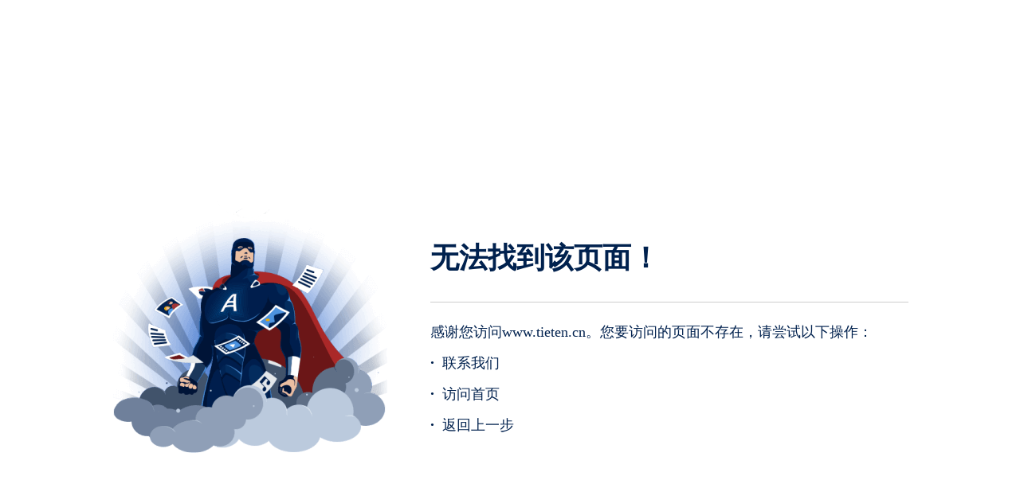

--- FILE ---
content_type: text/html
request_url: https://www.tieten.cn/404/?403;https://www.tieten.cn:443/404/?403;https://www.tieten.cn:443/404/?404;https://www.tieten.cn:443/news/2020/200515.html
body_size: 1287
content:
<!DOCTYPE html PUBLIC "-//W3C//DTD XHTML 1.0 Transitional//EN" "http://www.w3.org/TR/xhtml1/DTD/xhtml1-transitional.dtd">
<html xmlns="http://www.w3.org/1999/xhtml">
<head>
<meta http-equiv="Content-Type" content="text/html; charset=utf-8" />
<title>404</title>
<link rel="stylesheet" type="text/css" href="/pub/css/404.css" />
</head>

<body>
	<div id="main">
    	<div class="main">
        	<div class="left"><img src="/pub/images/404/chaoren.png" width="346" height="349" /></div>
            <div class="right">
                <h3>无法找到该页面！</h3>
                <p>感谢您访问www.tieten.cn。您要访问的页面不存在，请尝试以下操作：</p>
                <p><a href="http://www.tieten.cn/contactUs/index.html"><span style="font-size:20px; font-weight:bold; color:#00214e; padding-right:5px;"> · </span>联系我们</a></p>
                <p><a href="http://www.tieten.cn/index.html"><span style="font-size:20px; font-weight:bold; color:#00214e; padding-right:5px;"> · </span>访问首页</a></p>
                <p><a href="javascript:history.go(-1)"><span style="font-size:20px; font-weight:bold; color:#00214e; padding-right:5px;"> · </span>返回上一步</a></p>
		</div>
      	</div>
    </div>
</body>
</html>


--- FILE ---
content_type: text/css
request_url: https://www.tieten.cn/pub/css/404.css
body_size: 982
content:
@charset "utf-8";
/* CSS Document */
* {
	margin: 0;
	/* [disabled]padding: 0; */
	list-style-type: none;
}
body {
	font-size: 16px;
	font-family: "微软雅黑";
	color: #666;
}
a {
	text-decoration: none;
	display:block;
	color:#00214e;
}
a:hover{
	color:#39F;
}
#main{
	width:100%;
	height:100%;
}
#main .main{
	width:1000px;
	height:500px;
	margin:250px auto 0;
}
#main .main .left{
	width:400px;
	float:left;
}
#main .main .right{
	width:600px;
	float:left;
	padding-top:30px;
}
#main .main .right h1{
	font-size:48px;
	color:#00214e;
}
#main .main .right h3{
	color:#00214e;
	font-size:36px;
	padding-top:20px;
	border-bottom:1px solid #ccc;
	padding-bottom:30px;
	margin-bottom:10px;
}
#main .main .right p{
	font-size:18px;
	padding-top:15px;
	color:#00214e;
}
#main .main .right .anniu{
	width:200px;
	height:50px;
	background:#00214e;
	color:#fff;
	font-size:26px;
	line-height:45px;
	margin:30px auto 0;
	
}